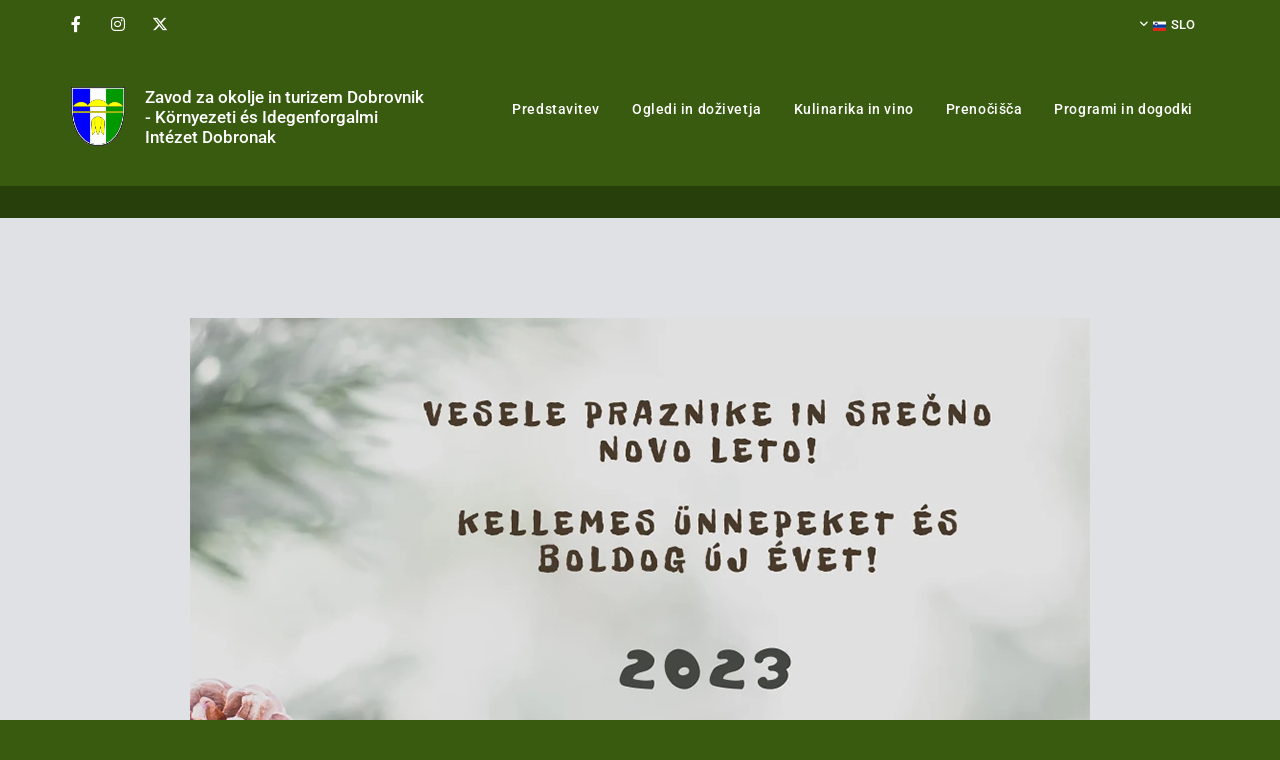

--- FILE ---
content_type: text/html; charset=UTF-8
request_url: https://www.bukovniskojezero.si/b/vesele-praznike-in-srecno-novo-leto
body_size: 13348
content:
<!DOCTYPE html> <html lang="sl_SI" data-currency="USD" data-lang="sl" data-rHash="e76318570844fcc0fbb036aa6b6688be" dir="auto"> <head> <meta charset="UTF-8"/> <title>VESELE PRAZNIKE IN SREČNO NOVO LETO!</title><meta name="description" content="VESELE PRAZNIKE IN SREČNO NOVO LETO!"><link type="application/rss+xml" href="feed://www.bukovniskojezero.si/sl/blog.rss" title="VESELE PRAZNIKE IN SREČNO NOVO LETO!"><meta property="og:type" content="article"><meta property="og:title" content="VESELE PRAZNIKE IN SREČNO NOVO LETO!"><meta property="og:url" content="https://www.bukovniskojezero.si/b/vesele-praznike-in-srecno-novo-leto"><meta property="og:description" content="VESELE PRAZNIKE IN SREČNO NOVO LETO!"><meta property="og:image" content="https://www.bukovniskojezero.si/uploads/fv0qjrre/bukovnisko_jezero_cestitka_2023.webp"><link rel="canonical" href="https://www.bukovniskojezero.si/b/vesele-praznike-in-srecno-novo-leto"><meta name="viewport" content="width=device-width, initial-scale=1"><link rel='shortcut icon' type='image/x-icon' href='https://site-assets.cdnmns.com/108ab34d214b6bd35fa24bb0b75a9731/css/img/favicon.ico'/><link rel="preload" href="https://css-fonts.eu.extra-cdn.com/css?family=Roboto:300,500&display=swap" as="style"><link href="https://css-fonts.eu.extra-cdn.com/css?family=Roboto:300,500&display=swap" rel="stylesheet"><link rel="preload" href="https://site-assets.cdnmns.com/108ab34d214b6bd35fa24bb0b75a9731/css/external-libs.css?1768316274365" as="style" fetchpriority="high"><link rel="stylesheet" href="https://site-assets.cdnmns.com/108ab34d214b6bd35fa24bb0b75a9731/css/external-libs.css?1768316274365"><style>article,aside,details,figcaption,figure,footer,header,hgroup,main,nav,section,summary{display:block}audio,canvas,video{display:inline-block}audio:not([controls]){display:none;height:0}[hidden]{display:none}html{font-size:100%;-ms-text-size-adjust:100%;-webkit-text-size-adjust:100%}html,button,input,select,textarea{font-family:inherit}body{margin:0}a:focus{outline-width:thin}a:active,a:hover{outline:0}h1{font-size:2em;margin:0.67em 0}h2{font-size:1.5em;margin:0.83em 0}h3{font-size:1.17em;margin:1em 0}h4{font-size:1em;margin:1.33em 0}h5{font-size:0.83em;margin:1.67em 0}h6{font-size:0.67em;margin:2.33em 0}abbr[title]{border-bottom:1px dotted}b,strong{font-weight:bold}blockquote{margin:1em 40px}dfn{font-style:italic}hr{-moz-box-sizing:content-box;box-sizing:content-box;height:0}mark{background:#ff0;color:#000}p,pre{margin:1em 0}code,kbd,pre,samp{font-family:monospace, serif;_font-family:'courier new', monospace;font-size:1em}pre{white-space:pre;white-space:pre-wrap;word-wrap:break-word}q{quotes:none}q:before,q:after{content:'';content:none}small{font-size:80%}sub,sup{font-size:75%;line-height:0;position:relative;vertical-align:baseline}sup{top:-0.5em}sub{bottom:-0.25em}dl,menu,ol,ul{margin:1em 0}dd{margin:0 0 0 40px}menu,ol,ul{padding:0 0 0 40px}nav ul,nav ol{list-style:none;list-style-image:none}img{-ms-interpolation-mode:bicubic}svg:not(:root){overflow:hidden}figure{margin:0}form{margin:0}fieldset{border:1px solid #c0c0c0;margin:0 2px;padding:0.35em 0.625em 0.75em}legend{border:0;padding:0;white-space:normal;*margin-left:-7px}button,input,select,textarea{font-size:100%;margin:0;vertical-align:baseline;*vertical-align:middle}button,input{line-height:normal}[type="submit"]{background-color:transparent}button,select{text-transform:none}button,html input[type="button"],input[type="reset"],input[type="submit"]{-webkit-appearance:button;cursor:pointer;*overflow:visible}button[disabled],html input[disabled]{cursor:default}input[type="checkbox"],input[type="radio"]{box-sizing:border-box;padding:0;*height:13px;*width:13px}input[type="search"]{-webkit-appearance:textfield;-moz-box-sizing:content-box;-webkit-box-sizing:content-box;box-sizing:content-box}input[type="search"]::-webkit-search-cancel-button,input[type="search"]::-webkit-search-decoration{-webkit-appearance:none}button::-moz-focus-inner,input::-moz-focus-inner{border:0;padding:0}textarea{overflow:auto;vertical-align:top}table{border-collapse:collapse;border-spacing:0}*,:before,:after{-webkit-box-sizing:border-box;-moz-box-sizing:border-box;box-sizing:border-box}@font-face{font-family:'FontAwesome';src:url("https://site-assets.cdnmns.com/108ab34d214b6bd35fa24bb0b75a9731/css/fonts/fa-brands-400.woff2") format("woff2"),url("https://site-assets.cdnmns.com/108ab34d214b6bd35fa24bb0b75a9731/css/fonts/fa-regular-400.woff2") format("woff2"),url("https://site-assets.cdnmns.com/108ab34d214b6bd35fa24bb0b75a9731/css/fonts/fa-solid-900.woff2") format("woff2"),url("https://site-assets.cdnmns.com/108ab34d214b6bd35fa24bb0b75a9731/css/fonts/fa-v4compatibility.woff2") format("woff2"),url("https://site-assets.cdnmns.com/108ab34d214b6bd35fa24bb0b75a9731/css/fonts/fa-brands-400.ttf") format("truetype"),url("https://site-assets.cdnmns.com/108ab34d214b6bd35fa24bb0b75a9731/css/fonts/fa-regular-400.ttf") format("truetype"),url("https://site-assets.cdnmns.com/108ab34d214b6bd35fa24bb0b75a9731/css/fonts/fa-solid-900.ttf") format("truetype"),url("https://site-assets.cdnmns.com/108ab34d214b6bd35fa24bb0b75a9731/css/fonts/fa-v4compatibility.ttf") format("truetype");font-weight:normal;font-style:normal;font-display:swap}@font-face{font-family:'FontAwesome';src:url("https://site-assets.cdnmns.com/108ab34d214b6bd35fa24bb0b75a9731/css/fonts/fa-brands-400.woff2") format("woff2"),url("https://site-assets.cdnmns.com/108ab34d214b6bd35fa24bb0b75a9731/css/fonts/fa-regular-400.woff2") format("woff2"),url("https://site-assets.cdnmns.com/108ab34d214b6bd35fa24bb0b75a9731/css/fonts/fa-solid-900.woff2") format("woff2"),url("https://site-assets.cdnmns.com/108ab34d214b6bd35fa24bb0b75a9731/css/fonts/fa-v4compatibility.woff2") format("woff2"),url("https://site-assets.cdnmns.com/108ab34d214b6bd35fa24bb0b75a9731/css/fonts/fa-brands-400.ttf") format("truetype"),url("https://site-assets.cdnmns.com/108ab34d214b6bd35fa24bb0b75a9731/css/fonts/fa-regular-400.ttf") format("truetype"),url("https://site-assets.cdnmns.com/108ab34d214b6bd35fa24bb0b75a9731/css/fonts/fa-solid-900.ttf") format("truetype"),url("https://site-assets.cdnmns.com/108ab34d214b6bd35fa24bb0b75a9731/css/fonts/fa-v4compatibility.ttf") format("truetype");font-weight:normal;font-style:normal;font-display:swap}header[data-underheaderrow]{position:absolute;left:0;right:0;z-index:5}header.headerFixed{position:fixed;top:0;z-index:5}header#shrunkImage{max-width:100%}header#shrunkImage>div.row{padding-top:8px;padding-bottom:8px}header.shrinking img,header.shrinking>div.row{transition:all 0.3s ease}.row{position:relative;width:100%}.row[data-attr-hide]{display:none}.rowGroup{width:100%;white-space:nowrap;overflow:hidden;display:-ms-flexbox;display:-webkit-flex;display:flex}.rowGroup.rowGroupFixed{width:1170px;margin:0 auto}.rowGroup.rowGroupFixed .row .container-fixed{width:100%}.rowGroup .row{vertical-align:top;white-space:normal;min-width:100%;min-height:100%}.rowGroup .row:last-child{margin-right:0}.no-flexbox .rowGroup .row{display:inline-block}.container{display:-ms-flexbox;display:-webkit-flex;display:flex;-webkit-flex-direction:row;-moz-flex-direction:row;-ms-flex-direction:row;flex-direction:row;-webkit-flex-wrap:wrap;-moz-flex-wrap:wrap;-ms-flex-wrap:wrap;flex-wrap:wrap}.no-flexbox .container{display:block}.no-flexbox .container:before,.no-flexbox .container:after{display:table;content:" "}.no-flexbox .container:after{clear:both}.container-fluid{width:100%}.container-fixed{width:100%}@media only screen and (min-width: 1200px){.container-fixed{max-width:1170px;margin:0 auto}.rowGroup.fullScreenRow .row{min-height:100vh;display:flex}.rowGroup.fullScreenRow.verticalAlignRowTop .row{align-items:flex-start}.rowGroup.fullScreenRow.verticalAlignRowCenter .row{align-items:center}.rowGroup.fullScreenRow.verticalAlignRowBottom .row{align-items:flex-end}.rowGroup .row{height:auto}.row.fullScreenRow{min-height:100vh;display:flex}.row.fullScreenRow.verticalAlignRowTop{align-items:flex-start !important}.row.fullScreenRow.verticalAlignRowCenter{align-items:center !important}.row.fullScreenRow.verticalAlignRowBottom{align-items:flex-end !important}}.container-fixed .container{width:100%}body .designRow{padding:0;margin:0;background-color:transparent}body .designRow>.container>.col{padding:0;margin:0}body.engagementPreviewBody{background-color:#EAEAEA}body.engagementPreviewBody .designRow{display:none}.col{position:relative;padding-left:15px;padding-right:15px}.no-flexbox .col{float:left;display:block}.col:after{content:"";visibility:hidden;display:block;height:0;clear:both}.col.flexCol{display:-ms-flexbox;display:flex;-webkit-flex-direction:column;-moz-flex-direction:column;-ms-flex-direction:column;flex-direction:column}[data-hideheader] header{margin-top:-99999px;position:absolute}[data-hidefooter] footer{margin-top:-99999px;position:absolute}.col-sm-12{width:100%}.col-sm-11{width:91.66667%}.col-sm-10{width:83.33333%}.col-sm-9{width:75%}.col-sm-8{width:66.66667%}.col-sm-7{width:58.33333%}.col-sm-6{width:50%}.col-sm-5{width:41.66667%}.col-sm-4{width:33.33333%}.col-sm-3{width:25%}.col-sm-2{width:16.66667%}.col-sm-1{width:8.33333%}@media only screen and (min-width: 768px){.col-md-12{width:100%}.col-md-11{width:91.66667%}.col-md-10{width:83.33333%}.col-md-9{width:75%}.col-md-8{width:66.66667%}.col-md-7{width:58.33333%}.col-md-6{width:50%}.col-md-5{width:41.66667%}.col-md-4{width:33.33333%}.col-md-3{width:25%}.col-md-2{width:16.66667%}.col-md-1{width:8.33333%}}@media only screen and (min-width: 1200px){.col-lg-12{width:100%}.col-lg-11{width:91.66667%}.col-lg-10{width:83.33333%}.col-lg-9{width:75%}.col-lg-8{width:66.66667%}.col-lg-7{width:58.33333%}.col-lg-6{width:50%}.col-lg-5{width:41.66667%}.col-lg-4{width:33.33333%}.col-lg-3{width:25%}.col-lg-2{width:16.66667%}.col-lg-1{width:8.33333%}}.clear:after,.clear:before{display:table;content:'';flex-basis:0;order:1}.clear:after{clear:both}.lt-ie8 .clear{zoom:1}.hide-overflow{overflow:hidden}.hide-visibility{opacity:0;visibility:hidden}.hidden{display:none !important}.hiddenBG{background-image:none !important}@media only screen and (min-width: 0px) and (max-width: 767px){.hidden-sm{display:none !important}}@media only screen and (min-width: 768px) and (max-width: 1199px){.hidden-md{display:none !important}}@media only screen and (min-width: 1200px){.hidden-lg{display:none !important}}.text-left{text-align:left}.text-center{text-align:center}.text-right{text-align:right}.margin-bottom{margin-bottom:20px}.no-lat-padding{padding-left:0px;padding-right:0px}.no-left-padding{padding-left:0px}.no-right-padding{padding-right:0px}nav .closeBtn{color:#FFF}nav a{display:block}nav a:focus,nav a:focus+.dropIco{position:relative;z-index:1}nav .dropIco{border:none;background:transparent;top:0}nav .dropIco:hover{cursor:pointer}nav .navIcon{vertical-align:middle}@media only screen and (min-width: 768px){nav:before{color:#FFF;font-size:40px;line-height:1em}[data-enablefocusindication] nav:not(.opened-menu) ul li.hasChildren{display:inline-flex}[data-enablefocusindication] nav:not(.opened-menu) ul li.hasChildren ul[id^="navUl"]{overflow:visible}[data-enablefocusindication] nav:not(.opened-menu) ul li.hasChildren ul li.hasChildren{display:block}[data-enablefocusindication] nav:not(.opened-menu) ul li a.dropIco{margin:0 !important;padding:0 !important}nav ul{margin:0;padding:0;position:relative}[data-enablefocusindication] nav ul:not(.navContainer) li.showChildren a.dropIco{position:absolute;top:50%;left:calc(100% - $caretSize)}[data-enablefocusindication] nav ul:not(.navContainer) li.showChildren>ul{opacity:1;transition:0.5s ease-in-out;max-height:1500px}[data-enablefocusindication] nav ul li a.dropIco{background-color:transparent !important;position:absolute;display:inline-block;min-width:10px;height:100%}[data-enablefocusindication] nav ul li a.dropIco:after{display:none}[data-enablefocusindication] nav ul li.hasChildren>ul>li.hasChildren a.dropIco{position:absolute;display:inline-block;top:calc(50% - 5px);right:10px;left:unset;width:10px;height:10px}[data-enablefocusindication] nav ul li.hasChildren>ul>li.hasChildren a.dropIco:after{content:"";font-family:"FontAwesome"}nav ul li{list-style:none;display:inline-block;text-align:left;position:relative}nav ul li a{display:inline-block}nav ul li a:after{content:"";font-family:"FontAwesome";font-size:0.8em;line-height:0.8em;width:10px}nav ul li a:only-child:after{display:none}nav ul li a.dropIco{display:none}nav ul li:hover>ul,nav ul li.hover>ul{display:block;opacity:1;visibility:visible}nav ul>li:focus{z-index:999}nav ul .closeBtn{display:none}nav>ul ul{display:block;opacity:0;visibility:hidden;position:absolute;left:auto;top:100%;margin-top:0;z-index:5;width:auto}nav>ul ul.left{right:100%;left:unset}nav>ul ul.firstSubmenuLeft{right:0}footer nav>ul ul{top:auto;bottom:100%}nav>ul ul .naviLeft li{text-align:end}nav>ul ul li{float:none;display:block;margin-left:0;min-width:220px;position:relative}nav>ul ul li a:after{content:"";position:absolute;right:10px;top:50%;-webkit-transform:translate(0, -50%);-moz-transform:translate(0, -50%);-o-transform:translate(0, -50%);-ms-transform:translate(0, -50%);transform:translate(0, -50%)}nav>ul ul li a.naviLeft+.dropIco{left:10px !important}nav>ul ul li a.naviLeft:after{content:"";position:absolute;left:10px;right:unset;top:50%;-webkit-transform:translate(0, -50%);-moz-transform:translate(0, -50%);-o-transform:translate(0, -50%);-ms-transform:translate(0, -50%);transform:translate(0, -50%)}nav>ul ul a{white-space:normal;display:block}nav>ul ul ul{left:100%;top:0px}}@media (min-width: 768px) and (max-width: 1199px){nav[data-settings*="verticalNav-md=true"]:before{cursor:pointer;content:"";font-family:"FontAwesome"}nav[data-settings*="verticalNav-md=true"] ul{margin:0;padding:0;visibility:visible}nav[data-settings*="verticalNav-md=true"] ul li{text-align:left !important;position:relative;display:block;width:100%}nav[data-settings*="verticalNav-md=true"] ul li.hasChildren>ul>li.hasChildren a.dropIco{height:unset}nav[data-settings*="verticalNav-md=true"] ul li.hasChildren a.dropIco{position:absolute;display:inline-block;margin-top:0 !important;margin-bottom:0 !important;right:0;height:unset}nav[data-settings*="verticalNav-md=true"] ul li.hasChildren a.dropIco:before{content:"";font-family:"FontAwesome"}nav[data-settings*="verticalNav-md=true"] ul li.hasChildren a.dropIco:after{content:'' !important;display:block;position:absolute;margin:0;width:40px;height:40px;top:50%;left:50%;background:transparent;-webkit-transform:translate(-50%, -50%);-moz-transform:translate(-50%, -50%);-o-transform:translate(-50%, -50%);-ms-transform:translate(-50%, -50%);transform:translate(-50%, -50%);z-index:2}nav[data-settings*="verticalNav-md=true"] ul li.hasChildren.showChildren>.dropIco:before{content:""}nav[data-settings*="verticalNav-md=true"] ul li.hasChildren>ul>li.hasChildren a.dropIco{right:1em;top:0 !important;left:unset !important}nav[data-settings*="verticalNav-md=true"] ul a{text-decoration:none;display:block;line-height:1}nav[data-settings*="verticalNav-md=true"] ul a:after{display:none}nav[data-settings*="verticalNav-md=true"] ul a.dropIco[aria-expanded=true] ~ ul{overflow:visible}nav[data-settings*="verticalNav-md=true"] ul a:focus,nav[data-settings*="verticalNav-md=true"] ul a:focus ~ .dropIco{z-index:6}nav[data-settings*="verticalNav-md=true"]>ul{position:fixed;top:0;right:100%;width:20%;height:100%;z-index:99999;background:rgba(0,0,0,0.9);padding-top:50px;overflow-y:scroll}nav[data-settings*="verticalNav-md=true"]>ul ul{max-height:0;margin-left:10px;transition:0.5s cubic-bezier(0, 1, 0.5, 1);overflow:hidden;display:block;position:relative;top:auto;left:auto;right:unset}nav[data-settings*="verticalNav-md=true"]>ul .hasChildren.showChildren>ul{opacity:1;transition:0.5s ease-in-out;max-height:1500px}nav[data-settings*="verticalNav-md=true"]>ul .closeBtn{position:absolute;top:10px;right:10px;font-size:2em;display:inline;width:auto;padding:0.2em}nav[data-settings*="verticalNav-md=true"]>ul .closeBtn:before{content:"×";font-family:"FontAwesome"}nav[data-settings*="verticalNav-md=true"][data-settings*="direction=right"]>ul{right:auto;left:100%}nav[data-settings*="verticalNav-md=true"]>ul{width:50%}}@media (min-width: 1200px){nav[data-settings*="verticalNav-lg=true"]:before{cursor:pointer;content:"";font-family:"FontAwesome"}nav[data-settings*="verticalNav-lg=true"] ul{margin:0;padding:0;visibility:visible}nav[data-settings*="verticalNav-lg=true"] ul li{text-align:left !important;position:relative;display:block;width:100%}nav[data-settings*="verticalNav-lg=true"] ul li.hasChildren>ul>li.hasChildren a.dropIco{height:unset}nav[data-settings*="verticalNav-lg=true"] ul li.hasChildren a.dropIco{position:absolute;display:inline-block;margin-top:0 !important;margin-bottom:0 !important;right:0;height:unset}nav[data-settings*="verticalNav-lg=true"] ul li.hasChildren a.dropIco:before{content:"";font-family:"FontAwesome"}nav[data-settings*="verticalNav-lg=true"] ul li.hasChildren a.dropIco:after{content:'' !important;display:block;position:absolute;margin:0;width:40px;height:40px;top:50%;left:50%;background:transparent;-webkit-transform:translate(-50%, -50%);-moz-transform:translate(-50%, -50%);-o-transform:translate(-50%, -50%);-ms-transform:translate(-50%, -50%);transform:translate(-50%, -50%);z-index:2}nav[data-settings*="verticalNav-lg=true"] ul li.hasChildren.showChildren>.dropIco:before{content:""}nav[data-settings*="verticalNav-lg=true"] ul li.hasChildren>ul>li.hasChildren a.dropIco{right:1em;top:0 !important;left:unset !important}nav[data-settings*="verticalNav-lg=true"] ul a{text-decoration:none;display:block;line-height:1}nav[data-settings*="verticalNav-lg=true"] ul a:after{display:none}nav[data-settings*="verticalNav-lg=true"] ul a.dropIco[aria-expanded=true] ~ ul{overflow:visible}nav[data-settings*="verticalNav-lg=true"] ul a:focus,nav[data-settings*="verticalNav-lg=true"] ul a:focus ~ .dropIco{z-index:6}nav[data-settings*="verticalNav-lg=true"]>ul{position:fixed;top:0;right:100%;width:20%;height:100%;z-index:99999;background:rgba(0,0,0,0.9);padding-top:50px;overflow-y:scroll}nav[data-settings*="verticalNav-lg=true"]>ul ul{max-height:0;margin-left:10px;transition:0.5s cubic-bezier(0, 1, 0.5, 1);overflow:hidden;display:block;position:relative;top:auto;left:auto;right:unset}nav[data-settings*="verticalNav-lg=true"]>ul .hasChildren.showChildren>ul{opacity:1;transition:0.5s ease-in-out;max-height:1500px}nav[data-settings*="verticalNav-lg=true"]>ul .closeBtn{position:absolute;top:10px;right:10px;font-size:2em;display:inline;width:auto;padding:0.2em}nav[data-settings*="verticalNav-lg=true"]>ul .closeBtn:before{content:"×";font-family:"FontAwesome"}nav[data-settings*="verticalNav-lg=true"][data-settings*="direction=right"]>ul{right:auto;left:100%}}nav[data-settings*="vertical=true"]:before{cursor:pointer;content:"";font-family:"FontAwesome"}nav[data-settings*="vertical=true"] ul{margin:0;padding:0;visibility:visible}nav[data-settings*="vertical=true"] ul li{text-align:left !important;position:relative;display:block;width:100%}nav[data-settings*="vertical=true"] ul li.hasChildren>ul>li.hasChildren a.dropIco{height:unset}nav[data-settings*="vertical=true"] ul li.hasChildren a.dropIco{position:absolute;display:inline-block;margin-top:0 !important;margin-bottom:0 !important;right:0;height:unset}nav[data-settings*="vertical=true"] ul li.hasChildren a.dropIco:before{content:"";font-family:"FontAwesome"}nav[data-settings*="vertical=true"] ul li.hasChildren a.dropIco:after{content:'' !important;display:block;position:absolute;margin:0;width:40px;height:40px;top:50%;left:50%;background:transparent;-webkit-transform:translate(-50%, -50%);-moz-transform:translate(-50%, -50%);-o-transform:translate(-50%, -50%);-ms-transform:translate(-50%, -50%);transform:translate(-50%, -50%);z-index:2}nav[data-settings*="vertical=true"] ul li.hasChildren.showChildren>.dropIco:before{content:""}nav[data-settings*="vertical=true"] ul li.hasChildren>ul>li.hasChildren a.dropIco{right:1em;top:0 !important;left:unset !important}nav[data-settings*="vertical=true"] ul a{text-decoration:none;display:block;line-height:1}nav[data-settings*="vertical=true"] ul a:after{display:none}nav[data-settings*="vertical=true"] ul a.dropIco[aria-expanded=true] ~ ul{overflow:visible}nav[data-settings*="vertical=true"] ul a:focus,nav[data-settings*="vertical=true"] ul a:focus ~ .dropIco{z-index:6}nav[data-settings*="vertical=true"]>ul{position:fixed;top:0;right:100%;width:20%;height:100%;z-index:99999;background:rgba(0,0,0,0.9);padding-top:50px;overflow-y:scroll}nav[data-settings*="vertical=true"]>ul ul{max-height:0;margin-left:10px;transition:0.5s cubic-bezier(0, 1, 0.5, 1);overflow:hidden;display:block;position:relative;top:auto;left:auto;right:unset}nav[data-settings*="vertical=true"]>ul .hasChildren.showChildren>ul{opacity:1;transition:0.5s ease-in-out;max-height:1500px}nav[data-settings*="vertical=true"]>ul .closeBtn{position:absolute;top:10px;right:10px;font-size:2em;display:inline;width:auto;padding:0.2em}nav[data-settings*="vertical=true"]>ul .closeBtn:before{content:"×";font-family:"FontAwesome"}nav[data-settings*="vertical=true"][data-settings*="direction=right"]>ul{right:auto;left:100%}@media only screen and (max-width: 767px){nav:not(.horizontal-menu--mobile):before,nav[data-settings*="vertical=true"]:not(.horizontal-menu--mobile):before{content:"";cursor:pointer;font-family:"FontAwesome";padding:10px;line-height:1em}nav:not(.horizontal-menu--mobile) ul,nav[data-settings*="vertical=true"]:not(.horizontal-menu--mobile) ul{margin:0;padding:0}nav:not(.horizontal-menu--mobile) ul li,nav[data-settings*="vertical=true"]:not(.horizontal-menu--mobile) ul li{text-align:left !important;position:relative}nav:not(.horizontal-menu--mobile) ul li.hasChildren .dropIco,nav[data-settings*="vertical=true"]:not(.horizontal-menu--mobile) ul li.hasChildren .dropIco{position:absolute;right:1em;padding-left:15px;padding-right:15px;margin-top:0 !important;margin-bottom:0 !important}nav:not(.horizontal-menu--mobile) ul li.hasChildren .dropIco:before,nav[data-settings*="vertical=true"]:not(.horizontal-menu--mobile) ul li.hasChildren .dropIco:before{content:"";font-family:"FontAwesome"}nav:not(.horizontal-menu--mobile) ul li.hasChildren .dropIco:after,nav[data-settings*="vertical=true"]:not(.horizontal-menu--mobile) ul li.hasChildren .dropIco:after{display:none}nav:not(.horizontal-menu--mobile) ul li.hasChildren.showChildren>.dropIco:before,nav[data-settings*="vertical=true"]:not(.horizontal-menu--mobile) ul li.hasChildren.showChildren>.dropIco:before{content:""}nav:not(.horizontal-menu--mobile) ul li.active>a,nav[data-settings*="vertical=true"]:not(.horizontal-menu--mobile) ul li.active>a{font-weight:600}nav:not(.horizontal-menu--mobile) ul a,nav[data-settings*="vertical=true"]:not(.horizontal-menu--mobile) ul a{text-decoration:none;line-height:1}nav:not(.horizontal-menu--mobile) ul a.dropIco[aria-expanded=true] ~ ul,nav[data-settings*="vertical=true"]:not(.horizontal-menu--mobile) ul a.dropIco[aria-expanded=true] ~ ul{overflow:visible}nav:not(.horizontal-menu--mobile) ul a:focus,nav:not(.horizontal-menu--mobile) ul a:focus ~ .dropIco,nav[data-settings*="vertical=true"]:not(.horizontal-menu--mobile) ul a:focus,nav[data-settings*="vertical=true"]:not(.horizontal-menu--mobile) ul a:focus ~ .dropIco{z-index:6}nav:not(.horizontal-menu--mobile)>ul,nav[data-settings*="vertical=true"]:not(.horizontal-menu--mobile)>ul{position:fixed;right:100%;top:0;width:100%;height:100%;z-index:99999;background:rgba(0,0,0,0.9);padding:50px 0 0 20px;overflow-y:scroll}nav:not(.horizontal-menu--mobile)>ul ul,nav[data-settings*="vertical=true"]:not(.horizontal-menu--mobile)>ul ul{max-height:0;margin-left:10px;transition:0.5s cubic-bezier(0, 1, 0.5, 1);overflow:hidden}nav:not(.horizontal-menu--mobile)>ul ul li a,nav[data-settings*="vertical=true"]:not(.horizontal-menu--mobile)>ul ul li a{line-height:1}nav:not(.horizontal-menu--mobile)>ul .hasChildren.showChildren>ul,nav[data-settings*="vertical=true"]:not(.horizontal-menu--mobile)>ul .hasChildren.showChildren>ul{opacity:1;transition:0.5s ease-in-out;max-height:1500px}nav:not(.horizontal-menu--mobile)>ul .closeBtn,nav[data-settings*="vertical=true"]:not(.horizontal-menu--mobile)>ul .closeBtn{position:absolute;top:19px;right:21px;font-size:2em;display:inline;z-index:1;padding:0.2em}nav:not(.horizontal-menu--mobile)>ul .closeBtn:before,nav[data-settings*="vertical=true"]:not(.horizontal-menu--mobile)>ul .closeBtn:before{content:"×";font-family:"FontAwesome"}nav:not(.horizontal-menu--mobile)[data-settings*="direction=right"]>ul,nav[data-settings*="vertical=true"]:not(.horizontal-menu--mobile)[data-settings*="direction=right"]>ul{left:100%;right:auto}}.locale ul{margin:0;padding:0;display:inline-block;white-space:nowrap;position:relative;z-index:2}.locale ul a{text-decoration:none}.locale ul li{display:none;list-style:none;position:absolute;width:100%}.locale ul li a:before{content:"";font-family:"FontAwesome";font-size:0.8em;margin-right:5px;display:none;vertical-align:bottom}.locale ul li.active{display:block;position:static}.locale ul li.active a:before{display:inline-block}.locale ul li.active:only-child a:before{display:none}.locale ul:hover{z-index:11}.locale ul:hover li{display:block}.locale .locale_touch li:not(.active){display:block}body.noScroll{overflow:hidden;position:fixed}body.safariNoScroll{overflow:hidden}.form input[type="checkbox"]+label{display:inline-block;margin-left:10px;cursor:pointer}.form input[type="checkbox"]+label:before{display:inline-block;vertical-align:middle;left:0;width:1.8em;height:1.8em;font-family:'FontAwesome';font-size:0.8em;text-align:center;line-height:1.7em;margin-right:0.5em;content:'';color:#333;background:#FFF;border:1px solid #ccc;letter-spacing:normal;font-style:normal}.form input[type="checkbox"]:focus+label:before{-webkit-box-shadow:box-shadow(0 0 1px 0.01em #3b99fc);-moz-box-shadow:box-shadow(0 0 1px 0.01em #3b99fc);box-shadow:box-shadow(0 0 1px 0.01em #3b99fc)}.form input[type="checkbox"]:checked+label:before{content:'\f00c'}.image{max-width:100%;height:auto}.row.brandfooter .col{display:block}.row.brandfooter .brandLogoContainer{text-align:right}.row.brandfooter .brandLogoContainer .footerlogo{vertical-align:middle}.row.brandfooter .brandLogoContainer .brandText{display:inline-block;vertical-align:middle}.row.brandfooter .brandTextAlternativeContainer{display:flex;align-items:center;padding-top:6px}.row.brandfooter .brandTextAlternativeContainer a{color:inherit !important}.row.brandfooter .brandTextContainer{width:inherit}.row.brandfooter .brandTextContainer .footerText{color:black}.row.brandfooter .logoOpacity{opacity:66%;width:100px}@media only screen and (max-width: 768px){.row.brandfooter .brandLogoContainer,.row.brandfooter .brandTextContainer{text-align:center}}.row.brandfooter.noPadding{height:40px;display:table;padding:0}.row.brandfooter.noPadding img,.row.brandfooter.noPadding span{display:table-cell;vertical-align:middle}.row.brandfooter.noPadding img.brandingText,.row.brandfooter.noPadding span.brandingText{padding-left:5px}.row.brandfooter .brandedInnerRow{padding:0}.row.brandfooter .brandedTopColumn{margin-bottom:25px}.row.brandheader{z-index:1;box-shadow:0px 0px 5px rgba(0,0,0,0.1)}.row.brandheader .col{display:block;padding-bottom:0}.row.brandheader.noPadding{height:56px;display:flex;justify-content:center;align-items:center;padding:0}.row.brandheader.noPadding .wrapper{display:flex;justify-content:center;align-items:center}.row.brandheader.noPadding .wrapper .brandingLogo{margin-right:24px;padding-right:24px;border-right:1px solid #ECEDEE}.row.brandheader.noPadding .wrapper .brandingLogo img{height:32px}.row.brandheader.noPadding .wrapper .brandingLink{font-size:13px}@media only screen and (max-width: 375px){.row.brandheader .col{display:flex;justify-content:center;align-items:center;padding-bottom:0}.row.brandheader.noPadding{height:100px}.row.brandheader.noPadding .wrapper{flex-wrap:wrap;padding:0 10px 7px 10px}.row.brandheader.noPadding .wrapper .brandingLogo{border-right:none;margin-right:0;padding-right:5px;padding-left:5px}}@media only screen and (min-width: 376px) and (max-width: 426px){.row.brandheader .col{display:flex;justify-content:center;align-items:center;padding-bottom:0}.row.brandheader.noPadding{height:88px}.row.brandheader.noPadding .wrapper{flex-wrap:wrap;padding:0 30px 7px 30px}.row.brandheader.noPadding .wrapper .brandingLogo{border-right:none;margin-right:0;padding-right:5px;padding-left:5px}}@media only screen and (min-width: 427px) and (max-width: 1024px){.row.brandheader .col{display:flex;justify-content:center;align-items:center;padding-bottom:0}.row.brandheader.noPadding .wrapper{flex-wrap:wrap}}.infobar-wrapper{position:fixed;top:0;left:0;display:block;z-index:20;width:100vw;padding:32px;background:rgba(27,27,27,0.95);font-size:13px}.infobar-wrapper .infobar{font-family:'Roboto';width:100vw;text-align:left;display:flex;flex-direction:column;justify-content:center;height:100%}.infobar-wrapper .infobar a{color:#fff}.infobar-wrapper .infobar p{color:#fff;text-align:left;line-height:18px}.infobar-wrapper .infobar .cookie-row{width:calc(100% - 64px);padding:0}.infobar-wrapper .infobar .cookie-row.cookie-row-text{overflow:auto}.infobar-wrapper .infobar h1.cookie-headline,.infobar-wrapper .infobar h4.cookie-headline{color:#fff;font-size:18px;font-weight:500;margin-bottom:8px}.infobar-wrapper .infobar h1.cookie-headline.push-top,.infobar-wrapper .infobar h4.cookie-headline.push-top{margin-top:24px}.infobar-wrapper .infobar p.cookie-description{text-align:left;line-height:1.36;font-size:14px;font-weight:300;max-width:1040px;width:100%;margin-bottom:16px}.infobar-wrapper .infobar p.cookie-readmore{font-size:14px;text-align:left;padding-bottom:12px}.infobar-wrapper .infobar .cookie-checkboxes{width:50%;min-height:47px;padding:16px 0;float:left}.infobar-wrapper .infobar .cookie-checkboxes label{color:#fff;font-size:16px;font-weight:300;margin-right:16px}.infobar-wrapper .infobar .cookie-checkboxes label input{margin-right:8px}.infobar-wrapper .infobar .cookie-buttons{font-weight:500;width:50%;min-height:47px;float:left;text-align:right}.infobar-wrapper .infobar .cookie-buttons a{cursor:pointer}.infobar-wrapper[data-settings*="bottom"]{bottom:0;top:inherit}@media only screen and (max-width: 1199px){.infobar-wrapper .infobar{width:100%}}.infobar-wrapper .infobar-close{position:absolute;top:15px;right:20px;font-size:25px;color:#FFF}.infobar-wrapper a#revoke-consent{font-size:13px;padding:13px 24px;border:1px solid #fff;background:#fff;color:#181818;-webkit-border-radius:3px;-moz-border-radius:3px;-o-border-radius:3px;border-radius:3px}.infobar-wrapper a#infobar-acceptCookiesBtn{display:inline-block;font-size:13px;padding:13px 24px;border:1px solid #fff;background:#fff;color:#181818;-webkit-border-radius:3px;-moz-border-radius:3px;-o-border-radius:3px;border-radius:3px}.infobar-wrapper a#infobar-acceptSelectedCookiesBtn{display:inline-block;font-size:13px;padding:13px 24px;border:1px solid #fff;margin-right:16px;-webkit-border-radius:3px;-moz-border-radius:3px;-o-border-radius:3px;border-radius:3px}.infobar-wrapper a#infobar-donottrack{font-size:13px;padding:13px 24px;border:1px solid #fff;background:#fff;color:#181818;margin-left:18px;float:right;-webkit-border-radius:3px;-moz-border-radius:3px;-o-border-radius:3px;border-radius:3px}@media only screen and (max-width: 992px){.infobar-wrapper{height:100%;overflow:scroll}.infobar-wrapper .infobar .cookie-row{width:100%}.infobar-wrapper .infobar .cookie-checkboxes{float:none;width:100%}.infobar-wrapper .infobar .cookie-checkboxes label{display:block}.infobar-wrapper .infobar .cookie-checkboxes label:first-of-type{margin-bottom:16px}.infobar-wrapper .infobar .cookie-buttons{float:none;width:100%;text-align:left}}.optout-button{position:fixed;bottom:0px;left:2%;z-index:5;width:100px;height:50px;background-color:rgba(163,163,163,0.4);color:white}.rowGroup .row.normalizeSize,.imagelist .slide.normalizeSize,.gallery .slide.normalizeSize,.catalog .slide.normalizeSize,.blog .slide.normalizeSize{opacity:0;padding-left:0;padding-right:0;min-width:0;max-width:0;max-height:0;border:0}@media only screen and (max-width: 768px){.rowGroup .row.normalizeSize,.imagelist .slide.normalizeSize,.gallery .slide.normalizeSize,.catalog .slide.normalizeSize,.blog .slide.normalizeSize{padding-left:0;padding-right:0;min-width:0;max-width:0;border:0}}.osmap .osmap-container,.osmap .map-container{z-index:0}.singleProduct .shopQuantity{float:left;display:inline-block;padding:5px 0}.singleProduct .shopQuantity .description{margin-right:5px}.singleProduct .shopQuantity .decreaseQuantity,.singleProduct .shopQuantity .increaseQuantity{cursor:pointer;width:20px;padding:0 10px;-moz-user-select:-moz-none;-khtml-user-select:none;-webkit-user-select:none;user-select:none}.singleProduct .shopQuantity .decreaseQuantity.outOfStock,.singleProduct .shopQuantity .increaseQuantity.outOfStock{color:#333333;cursor:auto}.singleProduct .shopQuantity .quantity{width:40px;display:inline-block;text-align:center}.cart .prodDetails>span{overflow:visible}.cart .prodDetails .prodQuant,.cart .prodDetails .prodQuantity,.cart .prodDetails .prodPrice{display:inline-block}.cart .prodDetails .prodQuant{padding-right:10px}.cart .prodDetails input.prodQuantity{width:20px;text-align:center;border-radius:3px}.cart .prodDetails .prodPrice{float:right;line-height:2.2em}.cart .prodRemove{padding-top:1em}.checkout .products .product-row .qty{width:auto} </style><!--[if IE 8]><link rel="stylesheet" href="https://site-assets.cdnmns.com/108ab34d214b6bd35fa24bb0b75a9731/css/grids.css?1768316274365"><!endif]--><style>.h-captcha{display:table;margin-bottom:10px}.hcaptcha-badge{background-color:#fafafa;z-index:2;width:280px;border-radius:4px;border:1px solid #b2bdcc;position:fixed;bottom:70px}.hcaptcha-badge.hide{visibility:hidden}.hcaptcha-badge.bottomleft{left:-210px;display:flex;flex-direction:row-reverse}.hcaptcha-badge.bottomleft .hcaptcha-badge-logo-wrapper{padding:5px 10px 0px 10px;display:flex;align-items:center;flex-direction:column}.hcaptcha-badge.bottomleft .hcaptcha-badge-logo-wrapper .hcaptcha-badge-logo{width:50px;height:50px;background-image:url("https://site-assets.cdnmns.com/108ab34d214b6bd35fa24bb0b75a9731/css/img/hcaptcha-badge.svg");background-size:cover}.hcaptcha-badge.bottomleft .hcaptcha-badge-logo-wrapper .hcaptcha-badge-text{font-size:10px;font-weight:600}.hcaptcha-badge.bottomleft .hcaptcha-badge-legal{display:block;margin:auto;line-height:18px;font-size:10px;min-width:200px}.hcaptcha-badge.bottomleft:hover{left:2px;cursor:pointer}.hcaptcha-badge.bottomright{right:-210px;display:flex}.hcaptcha-badge.bottomright .hcaptcha-badge-logo-wrapper{padding:5px 10px 0px 10px;display:flex;align-items:center;flex-direction:column}.hcaptcha-badge.bottomright .hcaptcha-badge-logo-wrapper .hcaptcha-badge-logo{width:50px;height:50px;background-image:url("https://site-assets.cdnmns.com/108ab34d214b6bd35fa24bb0b75a9731/css/img/hcaptcha-badge.svg");background-size:cover}.hcaptcha-badge.bottomright .hcaptcha-badge-logo-wrapper .hcaptcha-badge-text{font-size:10px;font-weight:600}.hcaptcha-badge.bottomright .hcaptcha-badge-legal{display:block;margin:auto;line-height:18px;font-size:10px;min-width:200px}.hcaptcha-badge.bottomright:hover{right:2px;cursor:pointer}.hcaptcha-badge:after{content:'';display:block;width:65px;height:73.6px;background-image:url("https://site-assets.cdnmns.com/108ab34d214b6bd35fa24bb0b75a9731/css/img/hcaptcha-badge-tool.png");background-size:cover} </style><!--[if IE 8]><link rel="stylesheet" href="https://site-assets.cdnmns.com/108ab34d214b6bd35fa24bb0b75a9731/css/hcaptcha.css?1768316274365"><![endif]--><style id='style_site'>.headline { font-weight:300; font-size:34px; line-height:1.2em; margin-bottom:16px;} .headline a:hover { text-decoration:underline;} nav { text-align:right;} nav> ul li> a { color:#fff; font-size:14px; letter-spacing:0.04em; transition:all 0.25s ease-in 0s;} nav:before { font-size:30px;} nav> ul> li> ul a { color:#385b10; font-size:13px; letter-spacing:0.04em; line-height:1.2em;} nav> ul li a { text-align:center; border-style:none; padding-left:16px; padding-top:14px; padding-bottom:14px; padding-right:16px;} nav> ul> li> ul li a { text-align:left; transition:all 0.25s ease-in 0s; background-color:#fff; padding-top:16px; padding-bottom:16px;} nav> ul> li> ul li.active a { background-color:rgb(234, 234, 234);} nav> ul li> a:hover { color:#fff;} nav.opened-menu> ul { background-color:#fff;} nav> ul> li> ul li.active> a { color:rgba(255,15,NaN,0.7); background-color:#fff;} nav> ul .closeBtn { color:#818181;} nav> ul> li> ul a:hover { color:rgba(255,15,NaN,0.7);} .subtitle { font-weight:300; font-size:26px; line-height:1.2em; margin-bottom:13px;} .preamble { font-weight:400; font-size:18px; line-height:1.6em; margin-bottom:8px;} .preamble a { color:#527b01;} .preamble a:hover { color:#527b01;} .bodytext { font-weight:400; font-size:15px; line-height:1.4em; margin-bottom:16px;} .bodytext a { font-weight:700; color:#385b10; text-decoration:underline;} .bodytext a:hover { font-weight:700; color:#385b10; text-decoration:underline;} .smalltext { font-size:14px; line-height:1.2em; margin-bottom:8px;} .smalltext a { font-weight:700; color:#385b10;} .smalltext a:hover { font-weight:700; color:#385b10;} body { background-color:#385b10; font-weight:500; color:#303030; line-height:1.2em; text-align:left; font-family:Roboto;} body a { color:#303030; text-decoration:none;} body a:hover { color:#00f;} .button { border-radius:3px; border-width:0px; background-color:#fff; font-size:13px; letter-spacing:0.1em; line-height:1.2em; text-align:center; text-transform:uppercase; border-left-width:2px; border-top-width:2px; border-bottom-width:2px; border-right-width:2px; border-top-left-radius:100px; border-top-right-radius:100px; border-bottom-left-radius:100px; border-bottom-right-radius:100px; padding-left:32px; padding-top:16px; padding-bottom:16px; padding-right:32px;} .button:hover { background-color:#bfbfbf; color:#fff;} .button .buttonIcon.fa { margin-right:16px;} .form { padding-left:0px; padding-top:0px; padding-bottom:0px; padding-right:0px;} .form label { padding-bottom:0px; line-height:1.2em; margin-bottom:10px;} .form input[type=text],.form textarea,.form select { border-radius:3px; border-width:1px; background-color:#f0eeeb; border-color:#f0eeeb; margin-top:0px; margin-bottom:24px; padding-left:12px; padding-top:12px; padding-bottom:12px; padding-right:12px; color:#818181;} .form input[type=submit] { margin-top:20px;} .form .optins span>a.optinLink:hover { font-weight:400;} .form .subtitle { margin-top:16px;} .form .smalltext { margin-top:32px; margin-bottom:32px;} .form input[type=checkbox]+span,.form input[type=radio]+span,.form .form_option input[type=checkbox]+label:not([class*="optin"]) { line-height:1.6em; margin-left:8px; margin-top:8px; margin-bottom:8px; margin-right:8px;} .text table td { padding-left:0px; padding-top:0px; padding-bottom:0px; padding-right:0px;} .map { height:300px;} .gallery { text-align:center;} .row { padding-top:100px; padding-right:30px; padding-bottom:100px; padding-left:30px; background-color:#fff;} .col { padding-left:16px; padding-right:16px;} .custom1 {} .custom2 {} .custom4 {} .custom5 {} .custom3 {} .smallsubtitle { font-size:14px; letter-spacing:0.1em; line-height:1.2em; text-transform:uppercase; margin-bottom:8px;} .spottext { color:#fff; font-size:50px; line-height:1.1em; margin-bottom:16px;} .spottext a { color:#ffffff;} .spottext a:hover { color:#ffffff;} .footertext { font-size:14px; line-height:1.2em; margin-bottom:8px;} .footertext a { color:#385b10;} .footertext a:hover { color:#385b10; text-decoration:underline;} .companyname { font-size:17px; line-height:1.2em;} .companyname a { color:#fff;} .companyname a:hover { color:rgba(255, 255, 255, 0.7);} .smallspottext { color:#fff; font-size:26px; line-height:1.2em; margin-bottom:16px;} .smallspottext a { color:#ffffff;} .smallspottext a:hover { color:#ffffff;} .locale { text-align:right; display:table; margin-left:auto;} .locale ul li a { color:rgba(255, 255, 255, 0.7); font-size:13px; transition:all 0.25s ease-in 0s;} .locale ul li { background-color:#385b10; padding-left:16px; padding-top:8px; padding-bottom:8px; padding-right:16px;} .locale ul li a:hover { color:#fff;} .locale ul li.active a { color:#fff;} .button2 { border-width:2px; border-radius:3px; background-color:#fff; font-size:13px; letter-spacing:0.1em; line-height:1.2em; text-transform:uppercase; border-top-left-radius:100px; border-top-right-radius:100px; border-bottom-left-radius:100px; border-bottom-right-radius:100px; padding-left:32px; padding-top:16px; padding-bottom:16px; padding-right:32px;} .button2:hover { background-color:#f0eeeb; color:#303030;} .button2 .buttonIcon.fa { margin-right:16px;} .divider { width:100%; border-top-width:3px; border-color:#ffffff; display:table; margin-top:24px; margin-bottom:24px;} .socialmedia { font-size:19px;} .socialmedia li { background-color:#385b10; border-top-left-radius:100px; border-top-right-radius:100px; border-bottom-left-radius:100px; border-bottom-right-radius:100px; margin-left:5px; margin-right:5px;} .socialmedia li a { color:#fff; font-size:16px; width:32px; height:32px;} .socialmedia li a:hover { color:#f0eeeb;} .socialmedia li:hover { background-color:rgba(255,15,NaN,0.7);} .paymenticons li { padding-bottom:40px; margin-right:8px;} .linklist a { font-weight:400; font-size:14px; line-height:1.2em; background-color:rgba(0, 0, 0, 0.08); margin-bottom:4px; padding-left:16px; padding-top:8px; padding-bottom:8px; padding-right:16px;} .linklist .listIcon { margin-top:0px; margin-bottom:0px; font-size:16px; width:16px; height:16px; margin-right:8px;} .linklist a:hover { font-weight:400; background-color:rgba(0, 0, 0, 0.17);} .linklist .smalltext { margin-top:8px;} .linklist .linklistTitle { margin-bottom:0px;} .linklist { margin-left:30px; margin-bottom:20px; margin-right:30px;} .breadcrumb li a { margin-bottom:10px; margin-left:10px; margin-right:10px;} .breadcrumb a { color:rgba(255, 255, 255, 0.7); transition:all 0.25s ease-in 0s;} .breadcrumb a:hover { color:#fff;} .breadcrumb .current a { color:#fff;} .breadcrumb i { color:#e0e1e5;} .breadcrumb { padding-top:16px; padding-bottom:16px;} .darkspottext { font-size:50px; line-height:1.1em; margin-bottom:16px;} .darksmallspottext { font-size:26px; line-height:1.2em; margin-bottom:16px;} .lightbodytext { font-weight:400; color:#fff; font-size:14px; line-height:1.6em; margin-bottom:16px;} .lightbodytext a { color:#ffffff;} .lightheadline { font-weight:300; color:#fff; font-size:34px; line-height:1.4em; margin-bottom:16px;} .lightheadline a { color:#ffffff;} .lightsubtitle { font-weight:300; color:#fff; font-size:26px; line-height:1.4em; margin-bottom:16px;} .lightsubtitle a { color:#ffffff;} .lightsmallsubtitle { color:#fff; font-size:14px; letter-spacing:0.1em; line-height:1.2em; text-transform:uppercase; margin-bottom:8px;} .lightsmallsubtitle a { color:#ffffff;} .lightsmallsubtitle a:hover { color:#ffffff;} .lightpreamble { font-weight:400; color:#fff; font-size:18px; line-height:1.6em; margin-bottom:8px;} .lightpreamble a { color:#ffffff;} .lightsmalltext { color:#fff; font-size:12px; line-height:1.2em; margin-bottom:8px;} .lightsmalltext a { color:#ffffff;} .lightsmalltext a:hover { color:#ffffff;} .button3 { background-color:rgba(45, 33, 33, 0); color:#303030; border-color:#303030;} .button3:hover { background-color:rgba(102, 67, 67, 0); color:#fff; border-color:#fff;} .list .itemLabel { line-height:1.2em;} .list .listIcon { margin-top:0px; margin-bottom:0px; font-size:16px; margin-right:16px;} .list .itemSubtext { margin-top:8px;} .accordion .image { margin-bottom:24px;} .accordion .itemTitle { margin-bottom:24px; border-bottom-width:1px; border-color:#e0e1e5; padding-top:16px; padding-bottom:16px;} .accordion .button { margin-bottom:24px;} .accordion li.active .itemTitle { border-color:#e0e1e5;} .iconlist li { width:48px; height:48px;} .iconlist .iconItem { font-size:24px;} .hoverOverlay .hoverText { color:#fff; text-align:center;} .hoverOverlay .hoverIcon { color:#fff; font-size:24px; width:48px; height:48px;} .hoverOverlay { background-color:rgba(0, 0, 0, 0.4);} .arrow { background-color:rgba(255, 255, 255, 0.7); width:40px; font-size:32px; border-top-left-radius:100px; border-top-right-radius:100px; border-bottom-left-radius:100px; border-bottom-right-radius:100px; border-style:none;} .arrow:hover { color:#818181; background-color:#fff;} .dots li { background-color:rgba(255, 255, 255, 0.7); border-top-left-radius:100px; border-top-right-radius:100px; border-bottom-left-radius:100px; border-bottom-right-radius:100px; border-style:none; border-color:rgba(51, 51, 51, 0); margin-left:4px; margin-right:4px;} .dots li:hover { background-color:#fff;} .dots li.active { background-color:#fff;} .scrollIcon { width:48px; height:48px; background-color:rgba(105, 153, 0, 0.8); border-style:none; border-top-left-radius:100px; border-top-right-radius:100px; border-bottom-left-radius:100px; border-bottom-right-radius:100px;} .scrollIcon span:before { color:#fff; font-size:32px;} .scrollIcon:hover { background-color:#527b01;} .verticalnav> li> a { transition:all 0.25s ease-in 0s; color:#818181; line-height:1.8em; border-bottom-width:1px; border-color:#f0eeeb; padding-top:8px; padding-bottom:8px;} .verticalnav> li> a:hover { color:#fff; font-weight:400;} .verticalnav> li.active a { color:#fff;} .verticalnav> ul> li> ul a { transition:all 0.25s ease-in 0s;} .verticalnav> li> ul a { font-size:14px; color:#818181; border-color:#f0eeeb; padding-top:8px; padding-bottom:8px; border-bottom-width:1px;} .verticalnav> li> ul a:hover { font-weight:400;} .search .searchicon { width:32px; height:32px; color:#818181;} .openinghours .specialDayTitle { margin-top:40px; margin-bottom:16px; font-size:20px;} .opennow .opened { font-size:13px; color:#fff;} .opennow .closed { font-size:13px;} .businesscard .businesscardName { font-size:24px;} .businesscard .textBlock1 .businesscardAttr { line-height:1.2em;} .businesscard .textBlock2 .businesscardAttr { line-height:1.6em;} .businesscard .textBlock3 { margin-top:40px; margin-bottom:32px;} .businesscard .textBlock3 .businesscardAttr { line-height:1.6em;} .businesscard .dbcIcon { width:16px; height:16px; margin-top:0px; margin-bottom:0px; margin-right:16px;} .businesscard .textBlock2 { margin-top:40px;} .businesscard .businesscardImage { border-bottom-width:24px;} .businesscard .textBlock1 { margin-top:32px;} .businesscard .businesscardLinks li a { margin-top:16px;} .businesscard .businesscardshare a { margin-top:32px;} .businesscard .dbcLinkIcon { margin-top:0px; margin-bottom:0px; margin-right:16px;} .businesscard { margin-bottom:32px;} .pricelist .listImg { margin-bottom:24px;} .pricelist .itemprice { font-size:14px; margin-bottom:24px;} .pricelist .item { font-weight:700; margin-bottom:24px;} .pricelist .itemdescription { margin-bottom:48px;} .offers .offerPrice { margin-bottom:32px;} .offers .validThrough { margin-bottom:32px; color:#e0e1e5;} .offers .validFrom { color:#e0e1e5;} .review .reviewRating { color:#fff; margin-left:0px; margin-top:8px; margin-bottom:8px; margin-right:8px; font-size:16px;} .form2 .optins span>a.optinLink:hover { font-weight:400;} .form2 label { color:#f0eeeb;} .form2 .thankYou { color:#f0eeeb;} .form2 .subtitle { color:#f0eeeb;} .form2 input[type=submit] { border-top-left-radius:0px; border-top-right-radius:0px; border-bottom-left-radius:0px; border-bottom-right-radius:0px;} .form2 input[type=checkbox]+span,.form2 input[type=radio]+span,.form2 .form_option input[type=checkbox]+label { color:#f0eeeb;} .form2 .optins label>a.optinLink { color:#ffffff;} .cart { display:table; margin-left:auto; margin-right:16px;} .cart .cartBtn { color:#818181;} .catalog .name { margin-top:16px;} .catalog .name a { color:#818181;} .catalog .name a:hover { color:#fff; font-weight:400;} .catalog .oldprice { color:#e0e1e5;} .catalog .price { color:#fff;} .catalog .visualTag { background-color:rgba(255, 255, 255, 0.7); color:#818181; padding-left:16px; padding-top:8px; padding-bottom:8px; padding-right:16px;} .shopfilter .shop_filter { background-color:#f0eeeb; padding-top:16px; padding-bottom:0px;} .shopfilter label { line-height:0em; font-weight:400; color:#818181; font-size:14px; letter-spacing:0em;} .shopfilter .ui-slider-range { background-color:#fff;} .shopfilter .ui-slider { background-color:#ffffff;} .shopfilter .ui-slider-handle { border-color:#fff;} .shopfilter { border-style:none; margin-bottom:24px;} .shopfilter .filter_label { line-height:1.2em; text-transform:uppercase; font-size:13px; letter-spacing:0.1em;} .blog .details { margin-top:24px; margin-bottom:24px;} .blog .shortDescription { margin-bottom:32px;} .singlePost .postInfoText { margin-top:40px; margin-bottom:32px;} .singlePost .button[download] { margin-left:0px; margin-top:32px; margin-bottom:64px; margin-right:0px;} .singlePost .blogShare { margin-top:64px;} .singlePost { background-color:#e0e1e5;} .engagement.thinbar { background-color:#fff; padding-left:40px; padding-top:40px; padding-bottom:40px; padding-right:40px;} .engagement.thinbar .closeBtn { font-size:24px; width:40px; height:40px;} .engagement.thinbar .bodytext { margin-bottom:24px;} .modal { background-color:#fff; padding-left:40px; padding-top:40px; padding-bottom:40px; padding-right:40px; border-color:#f0eeeb; border-left-width:1px; border-top-width:1px; border-bottom-width:1px; border-right-width:1px;} .engagement.modal .bodytext { margin-bottom:24px; font-size:16px;} .engagement.modal .closeBtn { font-size:24px; width:40px; height:40px;} .engagement.modal .button, .engagement.modal input[type=submit] { font-size:16px; margin-bottom:24px;} .engagement.modal .map { margin-bottom:24px;} .engagement.modal .form { margin-bottom:24px;} .cornerbox { background-color:#fff; padding-left:40px; padding-top:64px; padding-bottom:64px; padding-right:40px; border-left-width:1px; border-top-width:1px; border-bottom-width:1px; border-right-width:1px; border-color:#f0eeeb;} .engagement.cornerbox .closeBtn { font-size:24px; width:40px; height:40px;} .engagement.sticky { background-color:#fff; padding-left:40px; padding-top:40px; padding-bottom:40px; padding-right:40px;} body[data-enableFocusIndication] a:focus, body[data-enableFocusIndication] *:focus:not(nav), body[data-enableFocusIndication] a[href]:focus> img, body[data-enableFocusIndication] [tabindex]:focus:not(nav), body[data-enableFocusIndication] .nav:focus:before { outline-width:1px; outline-color:#fff; outline-style:solid;} .skipNavigation a.skipNavigationLink { color:#818181;} .skipNavigation { border-color:#f0eeeb; padding-left:16px; padding-top:16px; padding-bottom:16px; padding-right:16px;} .faq .question { font-weight:600; font-size:16px;} .faq .divider { border-color:#818181; border-top-width:1px;} .int-schwiz-overlay .int-schwiz-back { color:#fff;} #sch-wizard-container .ui-datepicker .ui-state-active.selectedDay { background-color:#fff;} #sch-wizard-container .ui-datepicker .ui-state-active.selectedDay:hover { color:#fff;} #sch-wizard-container .appointment-slot.selected-appointment-slot { color:#fff; background-color:#fff;} #sch-wizard-container .appointment-slot:hover { color:#fff; background-color:#fff;} @media only screen and (max-width:1199px) {nav:before { font-size:24px;} nav> ul li a { background-color:rgba(177, 146, 146, 0); padding-left:8px; padding-right:8px;} nav> ul li> a { transition:all 0.25s ease-in 0s;} nav> ul> li> ul li a { text-align:center; transition:all 0.25s ease-in 0s; background-color:rgba(128, 85, 85, 0);} nav> ul .closeBtn { color:#fff;} nav.opened-menu> ul { background-color:#385b10;} nav> ul> li> ul li.active> a { color:#fff; background-color:rgba(128, 85, 85, 0);} nav> ul> li> ul a { color:#fff; font-size:18px;} nav> ul> li> ul a:hover { color:#fff;} .row { padding-top:60px; padding-bottom:60px;} .custom4 {} .custom4 a {} .custom4 a:hover {} .custom1 { line-height:1.2em;} .custom1 a {} .custom1 a:hover {} .custom3 {} .custom3 a {} .custom3 a:hover {} .text {} .headline { font-weight:400; font-size:28px; line-height:1.1em;} .subtitle { font-weight:400; font-size:22px; line-height:1.2em;} .preamble { font-weight:500; font-size:16px; line-height:1.4em;} .smallsubtitle { font-size:13px;} .companyname { font-size:11px;} .footertext { font-size:12px;} .footertext a {} .footertext a:hover {} .lightheadline { font-weight:400; font-size:28px; line-height:1.1em;} .lightsubtitle { font-weight:400; font-size:22px; line-height:1.2em;} .lightsmallsubtitle { font-size:13px;} .lightpreamble { font-weight:500; font-size:16px; line-height:1.4em;} .linklist a { font-size:12px; padding-left:10px; padding-right:10px;} .linklist .listIcon { margin-top:0px; margin-bottom:0px; font-size:14px; width:12px; height:12px; margin-right:2px;} .linklist { margin-left:20px; margin-bottom:16px; margin-right:20px;} }@media only screen and (max-width:767px) {nav> ul li> a { transition:all 0.25s ease-in 0s;} nav> ul> li> ul li a { transition:all 0.25s ease-in 0s;} nav:before { color:#fff;} nav:hover:before { color:#fff;} .bodytext { font-size:14px;} .col { margin-left:0px; margin-bottom:30px; margin-right:0px;} .row { padding-left:0px; padding-right:0px; padding-bottom:30px;} .form { margin-bottom:20px; padding-top:0px; padding-right:0px; padding-bottom:0px; padding-left:0px;} .form label {} .form input[type=submit] {} .form input[type=submit]:hover {} .form input[type=text],.form textarea,.form select {} .form .thankYou {} .form input[type=checkbox]+span,.form input[type=radio]+span,.form .form_option input[type=checkbox]+label:not([class*="optin"]) { margin-bottom:10px; margin-right:10px;} .gallery { margin-bottom:20px;} .button { margin-bottom:20px;} .button:hover {} .custom1 {} .custom1 a {} .custom1 a:hover {} .custom2 {} .custom2 a {} .custom2 a:hover {} .custom3 {} .custom3 a {} .custom3 a:hover {} .custom4 {} .custom4 a {} .custom4 a:hover {} .custom5 {} .custom5 a {} .custom5 a:hover {} .spottext { font-size:40px;} body {} body a {} body a:hover {} .locale {} .locale ul li a {} .locale ul li a:hover {} .locale ul li.active a {} .locale ul li {} .locale ul li:hover {} .locale ul li.active {} .companyname { font-size:12px; line-height:1.1em;} .button2 { margin-bottom:20px;} .button2:hover {} .socialmedia { font-size:22px;} .darkspottext { font-size:40px;} .arrow { font-size:24px; width:32px; height:32px;} .verticalnav> li> a:hover { font-weight:400;} .verticalnav> li.active a { font-weight:400;} }#r5001 { padding-left:0px; padding-right:0px;} #r5001> .container {} #shrunkImage img { transform:scale(0.75);} #r4007 { background-color:#385b10; padding-top:0px; padding-bottom:0px;} #c3797 { padding-top:8px; padding-bottom:8px;} #m4855 { margin-left:-16px;} #c8991 { padding-top:6px;} #m3723 { margin-left:auto;} #r5000 { background-color:#385b10; background-repeat:no-repeat; background-position:50% 100%; border-style:solid; padding-top:30px; padding-bottom:30px;} #m3125 { max-width:15%; float:left; margin-top:9px; margin-bottom:9px; margin-right:20px;} #m3730 { padding-top:9px; padding-bottom:9px;} #r3224 { background-color:#385b10; padding-top:0px; padding-bottom:0px;} #r3224.bgfilter:before { background-color:rgba(0, 0, 0, 0.3);} #r5002 { background-repeat:repeat-y; background-position:50% 0%;} #r1074 { background-color:rgb(242, 242, 242); padding-top:60px; padding-bottom:60px;} #m3831 { max-width:40%; margin-left:auto; margin-right:auto;} #c1657 { padding-right:50px;} #m3007 { margin-bottom:15px;} #m2411 { margin-right:150px;} #m3943 { margin-bottom:16px;} #m2082 { margin-bottom:16px;} #m3530 { margin-bottom:24px;} @media only screen and (max-width:1199px) {#r5000 { padding-top:10px; padding-bottom:10px;} #c5000 { padding-left:0px; padding-right:0px;} #c4354 { padding-left:0px; padding-right:0px;} #r5002 { margin-bottom:0px; margin-top:0px;} #r1074 { padding-left:40px; padding-right:40px;} #m3007 { margin-bottom:0px;} #m2411 { margin-right:100px;} #m3530 { margin-bottom:0px;} }@media only screen and (max-width:767px) {#c3797 { margin-left:0px; margin-bottom:0px; margin-right:0px;} #c8991 { margin-left:0px; margin-right:0px; margin-bottom:0px;} #r5000 { padding-top:0px; padding-bottom:0px;} #c5000 { margin-left:0px; margin-right:0px; margin-bottom:0px; padding-left:15px;} #c4354 { margin-left:0px; margin-right:0px; margin-bottom:0px; padding-right:15px;} #c7284 { margin-left:0px; margin-bottom:0px; margin-right:0px;} #r1074 { padding-left:20px; padding-top:40px; padding-bottom:40px; padding-right:20px;} #m3831 { max-width:27%; margin-left:0px; margin-right:auto;} #m1028 { margin-top:0px; margin-right:0px; margin-bottom:0px; margin-left:0px;} #m2411 { margin-right:0px;} #c1020 { margin-left:0px; margin-right:0px; margin-bottom:0px;} }</style><!--[if lt IE 9]><script src="https://site-assets.cdnmns.com/108ab34d214b6bd35fa24bb0b75a9731/js/html5shiv.js"></script><script src="https://site-assets.cdnmns.com/108ab34d214b6bd35fa24bb0b75a9731/js/respond.js"></script><![endif]--><script>if ('serviceWorker' in navigator){navigator.serviceWorker.getRegistrations().then(function(registrations) { for(registration in registrations) { registration.unregister(); }}); }</script><link rel="preconnect" href="https://site-assets.cdnmns.com/" crossorigin><link rel="preconnect" href="https://fonts.prod.extra-cdn.com/" crossorigin> <script>window.ASSETSURL='https://site-assets.cdnmns.com/108ab34d214b6bd35fa24bb0b75a9731';</script></head> <body id="" data-req="lazyload,quicklink"> <div id="r5001" class="row designRow"> <div class="container container-fluid"><div class="col col-sm-12"> <header><div id="r4007" class="row "> <div class="container container-fixed"><div id="c3797" class="col col-md-6 col-lg-6 col-sm-9"><ul id="m4855" class="module socialmedia"> <li class=" "> <a class="" href="https://facebook.com" target="_blank" rel="noopener" title="Facebook" data-track-event="click" data-track-action="social_link" aria-label="facebook"> <span class="fa fa-facebook" aria-hidden="true"></span> </a> </li> <li class=" "> <a class="" href="https://instagram.com" target="_blank" rel="noopener" title="Instagram" data-track-event="click" data-track-action="social_link" aria-label="instagram"> <span class="fa fa-instagram" aria-hidden="true"></span> </a> </li> <li class=" "> <a class="" href="https://twitter.com" target="_blank" rel="noopener" title="Twitter" data-track-event="click" data-track-action="social_link" aria-label="twitter"> <span class="fa fa-twitter" aria-hidden="true"></span> </a> </li> </ul></div> <div id="c8991" class="col col-md-6 col-lg-18 col-sm-3"><div id="m3723" class="module locale" data-req="locale" aria-label="Izberi jezik" role="list"> <ul class="hide-visibility" aria-hidden="true"> <li class="active" role="listitem"><a href="/" data-track-event="click" data-track-action="internal_link_clicked"><i class="localeIcon svg-si" aria-hidden="true"></i><span>SLO</span></a></li><li class="" role="listitem"><a href="/hu" data-track-event="click" data-track-action="internal_link_clicked"><i class="localeIcon svg-hu" aria-hidden="true"></i><span>HU</span></a></li><li class="" role="listitem"><a href="/en" data-track-event="click" data-track-action="internal_link_clicked"><i class="localeIcon svg-us" aria-hidden="true"></i><span>ENG</span></a></li> </ul> </div></div> </div> </div> <div id="r5000" class="row "> <div class="container container-fixed"><div id="c5000" class="col col-lg-4 col-sm-9 col-md-3 flexCol"><div id="m1103" class="module autospacer"></div> <div class="flexWrap"> <div class="imageModuleWrap" id="w_m3125"> <img src="[data-uri]" alt="Logo Dobrovnik" data-author="Dobrovnik" width="195" height="216" fetchpriority="high"/> <noscript data-lazyload-src="/uploads/AZLq0N3h/195x0_195x0/logo-dobrovnik.png" data-lazyload-id="m3125" data-lazyload-class="module image" data-lazyload-alt="Logo Dobrovnik" data-req="" data-settings="enablehover=false,showelement=,hovertransition="> <img id="m3125" class="module image" src="/uploads/AZLq0N3h/195x0_195x0/logo-dobrovnik.png" alt="Logo Dobrovnik" width="195" height="216" data-author="Dobrovnik" fetchpriority="high"/> </noscript> </div><div id="m3730" class="module text"><p class="companyname"><a href="/" data-track-event="click" data-track-action="internal_link_clicked"><span class="monoglobalWrap">Zavod za okolje in turizem Dobrovnik - Környezeti és Idegenforgalmi Intézet Dobronak</span></a></p></div> </div> <div id="m1046" class="module autospacer"></div> </div> <div id="c4354" class="col col-lg-8 col-sm-3 col-md-9 flexCol"><div id="m1093" class="module autospacer"></div> <div class="flexWrap"> <nav id="m2373" class="module nav" data-settings="verticalNav-lg=false,push=false,activeParent=false" aria-label="Navigacija" tabindex="-1"> <ul class="navContainer"><li class=""> <a href="/" data-track-event="click" data-track-action="internal_link_clicked">Predstavitev</a> </li><li class=""> <a href="/ogledi-in-dozivetja" data-track-event="click" data-track-action="internal_link_clicked">Ogledi in doživetja</a> </li><li class=""> <a href="/kulinarika-in-vino" data-track-event="click" data-track-action="internal_link_clicked">Kulinarika in vino</a> </li><li class=""> <a href="/prenocisca" data-track-event="click" data-track-action="internal_link_clicked">Prenočišča</a> </li><li class=""> <a href="/programi-in-dogodki" data-track-event="click" data-track-action="internal_link_clicked">Programi in dogodki</a> </li><li class=" hidden-lg hidden-md hidden-sm"> <a href="/zaposlitev" data-track-event="click" data-track-action="internal_link_clicked">Zaposlitev</a> </li><li class=" hidden-lg hidden-md hidden-sm"> <a href="/arhiv-novic" data-track-event="click" data-track-action="internal_link_clicked">Arhiv novic</a> </li><li class=" hidden-lg hidden-md hidden-sm"> <a href="/privacy-policy" data-track-event="click" data-track-action="internal_link_clicked">Privacy policy</a> </li><li class=" hidden-lg hidden-md hidden-sm"> <a href="/izjava-o-skladnosti-zdsma" data-track-event="click" data-track-action="internal_link_clicked">Izjava o skladnosti (ZDSMA)</a> </li><li class=" hidden-lg hidden-md hidden-sm"> <a href="/evropa-investira-v-podezelje" data-track-event="click" data-track-action="internal_link_clicked">Evropa investira v podeželje</a> </li><li class=" hidden-lg hidden-md hidden-sm"> <a href="/park-goricko" data-track-event="click" data-track-action="internal_link_clicked">Park Goričko</a> </li></ul> </nav></div> <div id="m3235" class="module autospacer"></div> <div id="m2042" class="module autospacer"></div> <div id="m4032" class="module autospacer"></div> </div> </div> </div> <div id="r3224" class="row bgfilter"> <div class="container container-fixed"><div id="c7284" class="col col-sm-12 col-md-12"><ul id="m4682" class="module breadcrumb clear breadcrumbHide " aria-hidden="false"> </ul> </div> </div> </div> </header><div id="r5002" role="main" class="row designRow"> <div class="container container-fluid"><div class="col col-sm-12"><div class="row singlePost" data-req="blogpost" data-attr-id="1" data-cache-hash="7f1e70eb6372a62ea031c77cc5c7be3a"> <div class="container container-fixed"> <div class="col col-lg-12 col-sm-12"> <div class="postContent"> <div class="progressbarContent" tabindex="-1"> <img src="[data-uri]" alt="VESELE PRAZNIKE IN SREČNO NOVO LETO!"/> <noscript data-lazyload-src="/uploads/fv0qjrre/735x0_1138x0/bukovnisko_jezero_cestitka_2023.webp" data-lazyload-alt="VESELE PRAZNIKE IN SREČNO NOVO LETO!" data-lazyload-class="module image featuredImg"> <img src="/uploads/fv0qjrre/735x0_1138x0/bukovnisko_jezero_cestitka_2023.webp" alt="VESELE PRAZNIKE IN SREČNO NOVO LETO!" class="module image featuredImg"> </noscript> <p class="smalltext postInfoText"> <span>22.12.2022</span> </p> <div class="module text"> <h1 class="headline title"> VESELE PRAZNIKE IN SREČNO NOVO LETO! </h1> <div class="bodytext contentText"> </div> <div class="bodytext contentText"> <p>VESELE PRAZNIKE IN SREČNO NOVO LETO!</p> </div> </div> </div> <div class="shareWrapper"> <a class="blogShare" data-monosocial="facebook" tabindex="0">0</a> <a class="blogShare" data-monosocial="linkedin" tabindex="0" data-nocount></a> <a class="blogShare" data-monosocial="twitter" tabindex="0" data-nocount></a> </div> </div> </div> </div> </div></div> </div> </div> <footer><div id="r1074" class="row "> <div class="container container-fixed"><div class="col col-sm-12 col-lg-2 col-md-2"> <div class="imageModuleWrap" id="w_m3831"> <img src="[data-uri]" alt="Logo Dobrovnik" data-author="Dobrovnik" width="195" height="216" fetchpriority="high"/> <noscript data-lazyload-src="/uploads/AZLq0N3h/195x0_195x0/logo-dobrovnik.png" data-lazyload-id="m3831" data-lazyload-class="module image" data-lazyload-alt="Logo Dobrovnik" data-req="" data-settings="enablehover=false,showelement=,hovertransition="> <img id="m3831" class="module image" src="/uploads/AZLq0N3h/195x0_195x0/logo-dobrovnik.png" alt="Logo Dobrovnik" width="195" height="216" data-author="Dobrovnik" fetchpriority="high"/> </noscript> </div></div> <div id="c1657" class="col col-sm-12 col-lg-5 col-md-5"><div id="m1028" class="module text"><p class="smallsubtitle">Zavod za okolje in turizem Dobrovnik - Környezeti és Idegenforgalmi Intézet Dobronak</p></div> <div id="m3007" class="module text"><p class="footertext">Spletna stran občine Dobrovnik:&nbsp;<a href="https://www.dobrovnik.si" target="_blank" rel="noopener" data-track-event="click" data-track-action="link_clicked">www.dobrovnik.si</a></p></div> <div id="m2411" class="module imagelist" data-req="gallery" data-settings="imagecols=3,imagecols-md=3,imagecols-sm=3,arrows=true,margin=10,margin-md=10,margin-sm=10,interval=5000" data-before-text="Prej" data-after-text="Potem"> <div class="slides"> <div class="slide"> <ul class="pics clear"> <li> <span class="thumb"> <img src="[data-uri]" alt="I FEEL sLOVEnia" data-ai="" data-author="Info center Bukovniško jezero"/> <noscript data-lazyload-src="/uploads/d9Rl6DXO/640x640_640x640/logo-noga-i-feel-slovenia.jpg" data-lazyload-alt="I FEEL sLOVEnia"> <img src="/uploads/d9Rl6DXO/640x640_640x640/logo-noga-i-feel-slovenia.jpg" alt="I FEEL sLOVEnia" data-author="Info center Bukovniško jezero" data-ai=""> </noscript> </span> </li> <li> <span class="thumb"> <img src="[data-uri]" alt="Green & Safe" data-ai="" data-author="Info center Bukovniško jezero"/> <noscript data-lazyload-src="/uploads/vSezWMyg/640x640_640x640/logo-noga-green-safe.jpg" data-lazyload-alt="Green & Safe"> <img src="/uploads/vSezWMyg/640x640_640x640/logo-noga-green-safe.jpg" alt="Green & Safe" data-author="Info center Bukovniško jezero" data-ai=""> </noscript> </span> </li> <li> <span class="thumb"> <img src="[data-uri]" alt="Safe travels" data-ai="" data-author="Info center Bukovniško jezero"/> <noscript data-lazyload-src="/uploads/z4wdg92R/640x640_640x640/logo-noga-safe-travels.jpg" data-lazyload-alt="Safe travels"> <img src="/uploads/z4wdg92R/640x640_640x640/logo-noga-safe-travels.jpg" alt="Safe travels" data-author="Info center Bukovniško jezero" data-ai=""> </noscript> </span> </li> </ul> </div> </div> </div></div> <div class="col col-sm-12 col-lg-2 col-md-2"><div id="m3943" class="module text"><p class="smallsubtitle">Povezave</p></div> <div id="m1221" class="module text"><p class="footertext"><a href="/ogledi-in-dozivetja" data-track-event="click" data-track-action="internal_link_clicked">Ogledi in doživetja</a></p><p class="footertext"><a href="/kulinarika-in-vino" data-track-event="click" data-track-action="internal_link_clicked">Kulinarika in vino</a></p><p class="footertext"><a href="/programi-in-dogodki" data-track-event="click" data-track-action="internal_link_clicked">Programi in dogodki</a></p><p class="footertext"><a href="/prenocisca" data-track-event="click" data-track-action="internal_link_clicked">Prenočišča</a></p><p class="footertext"><a href="/arhiv-novic" data-track-event="click" data-track-action="internal_link_clicked">Arhiv novic</a></p><p class="footertext"><a href="/izjava-o-skladnosti-zdsma" data-track-event="click" data-track-action="internal_link_clicked">Izjava o skladnosti (ZDSMA)</a></p><p class="footertext"><a href="/zaposlitev" data-track-event="click" data-track-action="internal_link_clicked">Zaposlitev</a></p></div> </div> <div id="c1020" class="col col-sm-12 col-md-3 col-lg-3"><div id="m2082" class="module text"><p class="smallsubtitle">Kontakt</p></div> <div id="m3530" class="module text"><p class="footertext"><a href="tel:025776880" data-track-event="click" data-track-action="phone_link"><span class="iconfont "></span> &nbsp;<span data-global="phone"  class="monoglobalWrap">386 41 349 927</span></a></p><p class="footertext"><a href="tel:025776887" data-track-event="click" data-track-action="phone_link"><span class="iconfont "></span> <span class="monoglobalWrap">02 5799 001</span></a></p><p class="footertext"><a href="mailto:obcina@dobrovnik.si" data-track-event="click" data-track-action="email_link"><span class="iconfont "></span>&nbsp;<span class="monoglobalWrap">turizem@dobrovnik.si</span></a></p></div> </div> </div> </div> </footer> </div> </div> </div> <a href='#' data-req="scrollTop" class='scrollIcon hidden bottom_right' aria-label="Pojdi na vrh strani" data-track-event="click" data-track-action="internal_link_clicked"> <span></span> </a><!-- Mono global site tag (gtag.js) - Google Analytics --> <script async src='https://www.googletagmanager.com/gtag/js?id=G-4XQ734PBHF'></script> <script> window.dataLayer = window.dataLayer || []; function gtag(){dataLayer.push(arguments);} gtag('js', new Date()); gtag('config', 'G-4XQ734PBHF', { 'anonymize_ip': true, 'send_page_view': false, 'custom_map': {'dimension1': 'monoSiteId', 'dimension2': 'monoRendering'} }); gtag('event', 'monoAction', { 'monoSiteId': '1314638', 'monoRendering': 'website'}); gtag('event', 'page_view', { 'monoSiteId': '1314638', 'monoRendering': 'website'}); var _mtr = _mtr || []; _mtr.push(['addTracker', function (action) { gtag('event', action, { 'send_to': 'G-4XQ734PBHF', 'event_label': 'monoAction', 'monoSiteId': '1314638', 'monoRendering': 'website' }); }]); _mtr.push(['addRawTracker', function() { gtag.apply(gtag,arguments); }]); </script><script>var cb=function(){var l=document.createElement('link'); l.rel='stylesheet'; var h=document.getElementById('style_site'); h.parentNode.insertBefore(l, h); l.href='/assets/user-style.css?1767868537';};var raf=window.requestAnimationFrame || window.mozRequestAnimationFrame || window.webkitRequestAnimationFrame || window.msRequestAnimationFrame;if (typeof raf !=='undefined'){raf(cb);}else{if(window.addEventListener){window.addEventListener('load', cb);}else{window.attachEvent('onload', cb);}}</script><script async src="https://site-assets.cdnmns.com/108ab34d214b6bd35fa24bb0b75a9731/js/loader.js?1768316274365"></script> </body> </html>

--- FILE ---
content_type: text/html; charset=UTF-8
request_url: https://www.bukovniskojezero.si/b/vesele-praznike-in-srecno-novo-leto?hash=7f1e70eb6372a62ea031c77cc5c7be3a
body_size: 546
content:
<div class="row singlePost" data-req="blogpost" data-attr-id="1" data-cache-hash="7f1e70eb6372a62ea031c77cc5c7be3a"> <div class="container container-fixed"> <div class="col col-lg-12 col-sm-12"> <div class="postContent"> <div class="progressbarContent" tabindex="-1"> <img src="[data-uri]" alt="VESELE PRAZNIKE IN SREČNO NOVO LETO!"/> <noscript data-lazyload-src="/uploads/fv0qjrre/bukovnisko_jezero_cestitka_2023.webp" data-lazyload-alt="VESELE PRAZNIKE IN SREČNO NOVO LETO!" data-lazyload-class="module image featuredImg"> <img src="/uploads/fv0qjrre/bukovnisko_jezero_cestitka_2023.webp" alt="VESELE PRAZNIKE IN SREČNO NOVO LETO!" class="module image featuredImg"> </noscript> <p class="smalltext postInfoText"> <span>22\12\2022</span> </p> <div class="module text"> <h1 class="headline title"> VESELE PRAZNIKE IN SREČNO NOVO LETO! </h1> <div class="bodytext contentText"> </div> <div class="bodytext contentText"> <p>VESELE PRAZNIKE IN SREČNO NOVO LETO!</p> </div> </div> </div> <div class="shareWrapper"> <a class="blogShare" data-monosocial="facebook" tabindex="0">0</a> <a class="blogShare" data-monosocial="linkedin" tabindex="0" data-nocount></a> <a class="blogShare" data-monosocial="twitter" tabindex="0" data-nocount></a> </div> </div> </div> </div> </div>